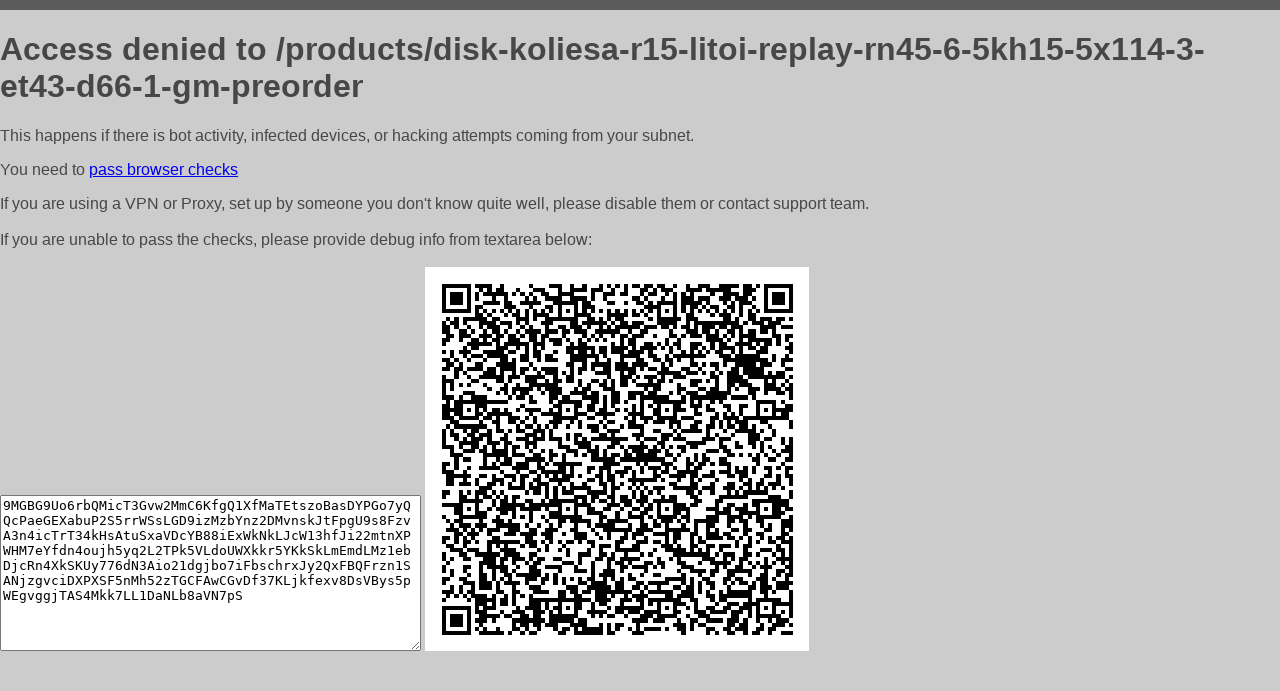

--- FILE ---
content_type: text/html; charset=utf-8
request_url: http://avtomag69.ru/products/disk-koliesa-r15-litoi-replay-rn45-6-5kh15-5x114-3-et43-d66-1-gm-preorder
body_size: 1203
content:
<!DOCTYPE html PUBLIC "-//W3C//DTD HTML 4.01//EN">
<html>
<head>
    <meta http-equiv="content-type" content="text/html; charset=utf-8" />
	<meta name="ROBOTS" content="NOINDEX, NOFOLLOW" />
	<meta http-equiv="Cache-control" content="no-cache, must-revalidate" />
    <title>Access Denied</title>
  <style type="text/css">
 body {
      font-family: Arial, sans-serif;
      font-size: 100%;
      background: #CCCCCC;
      border-top: 10px solid #5B5B5B;
      padding: 0;
      margin:0;
      color:#474747;
  }
  </style>
</head>
<body>
    <h1>Access denied to /products/disk-koliesa-r15-litoi-replay-rn45-6-5kh15-5x114-3-et43-d66-1-gm-preorder </h1>
<p>This happens if there is bot activity, infected devices, or hacking attempts coming from your subnet.<br>
<p>You need to <a href="https://check81673.nodacdn.net/?bl-info=[base64]">pass browser checks</a><br>
<p>If you are using a VPN or Proxy, set up by someone you don't know quite well, please disable them or
contact support team.<br><br>
If you are unable to pass the checks, please provide debug info from textarea below:<br><br>
<textarea cols=50 rows=10 readonly>[base64]</textarea>
<img src="/.abcp-show-bimg/[base64]">
<br>
</p>
<p>
<!--You can also try <a href="https://geoinfo.cpv1.pro/lmnb5ZR9f2bRK8F8D4b/autocheck.dyn?blre=2&wmdrastf=hC5BctqmT2P&supinfo=[base64]">to
 pass an automatic check</a> but with no guarantee.</p> -->
</body>
</html>
